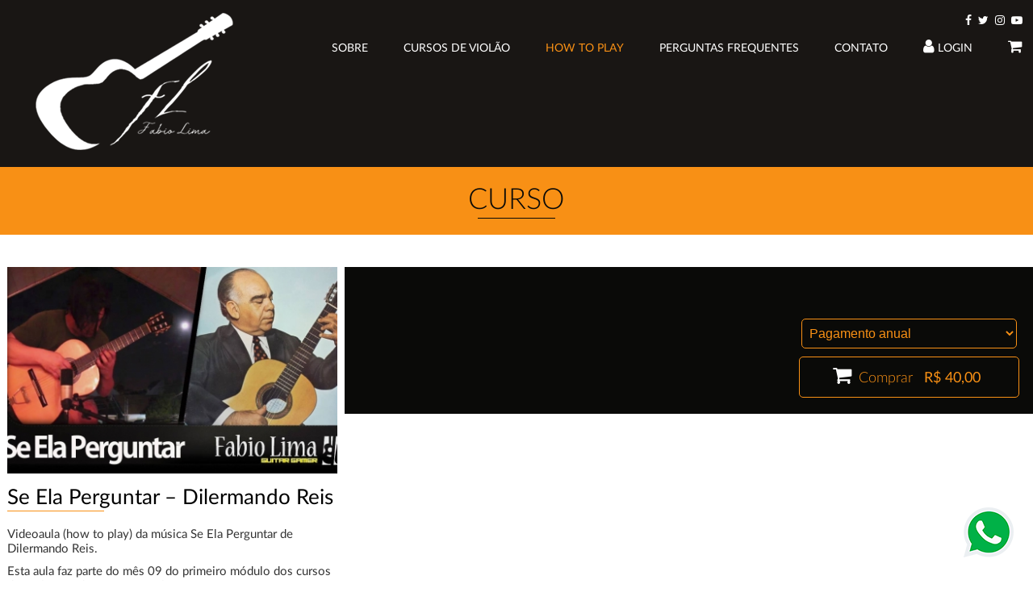

--- FILE ---
content_type: text/html; charset=auto
request_url: https://www.aulasfabiolima.com.br/curso/se-ela-perguntar-dilermando-reis/
body_size: 3392
content:
<!DOCTYPE html>
<html>
<head>
<meta http-equiv="Content-Type" content="text/html; charset=utf-8" />
<title>Fabio Lima </title>
<meta name="title" content="Fabio Lima " />
<meta name="description" content="" />
<meta name="keywords" content="" />
<meta name="viewport" content="width=device-width, initial-scale=1">


<link rel="SHORTCUT ICON" href="https://www.aulasfabiolima.com.br/imagens/favicon.png" />
<link rel="stylesheet" type="text/css" href="https://www.aulasfabiolima.com.br/includes/css/custom.css"/>
<link rel="stylesheet" type="text/css" href="https://www.aulasfabiolima.com.br/includes/fancybox-3.0/dist/jquery.fancybox.min.css"/>
<link rel="stylesheet" type="text/css" href="https://www.aulasfabiolima.com.br/includes/font-awesome/css/font-awesome.min.css"/>
<link rel="stylesheet" type="text/css" href="https://www.aulasfabiolima.com.br/includes/slick-1.8.0/slick/slick.css"/>
<link rel="stylesheet" type="text/css" href="https://www.aulasfabiolima.com.br/includes/css/site.css?v=1.3"/>
<link rel="stylesheet" type="text/css" href="https://www.aulasfabiolima.com.br/includes/css/animate.min.css"/>

<script type="text/javascript" src="https://www.aulasfabiolima.com.br/includes/js/jquery.js"></script>
<script type="text/javascript" src="https://www.aulasfabiolima.com.br/includes/fancybox-3.0/dist/jquery.fancybox.min.js"></script>
<script type="text/javascript" src="https://www.aulasfabiolima.com.br/includes/js/site.js"></script>
<script type="text/javascript" src="https://www.aulasfabiolima.com.br/includes/slick-1.8.0/slick/slick.min.js"></script><meta property="og:url"           content="https://www.aulasfabiolima.com.br/aula/se-ela-perguntar-dilermando-reis" />
<meta property="og:type"          content="website" />
<meta property="og:title"         content="Se Ela Perguntar â€“ Dilermando Reis" />
<meta property="og:description"   content="Se Ela Perguntar â€“ Dilermando Reis" />
<meta property="og:image"         content="https://www.aulasfabiolima.com.br/upload/aula/imagens/122.jpg" />
<script>
$(document).ready(function(){
    $(document).delegate(".btn-comprar","click",function(){
    	$("#formCarrinho").submit();
	});

    $(document).delegate(".capitulos .curso","click",function(){
		$("body").prepend('<div class="bloquear_tela"></div>');
    	var item = $(this).attr('item');
		$.ajax({
			dataType: "json",
			type: 'POST',
			url: 'https://www.aulasfabiolima.com.br/ajax_aula_gratis.php',
			data: {
				item: item,
				aula: 'TVRJeQ==',
				listar_demo: true,
			},
			success: function(data){
				$.when(
						$('.capitulos a').removeClass("video_selecionado"),
						$('.capitulos a[item="'+item+'"]').addClass("video_selecionado"),
						$('.player-curso .video').html(data.html_video),
						$('.compra .col-12 .texto').html(data.html_txt),
					).done(function(){
				    	if(data.status==false){
				    		alert(data.msg_erro);
				    	}
						$( ".bloquear_tela" ).remove();
				});
			}
		});
	});

    $(document).delegate(".regime-pagamento","change",function(){
		$("body").prepend('<div class="bloquear_tela"></div>');
    	var item = $(this).val();
		$.ajax({
			dataType: "json",
			type: 'POST',
			url: 'https://www.aulasfabiolima.com.br/ajax_aula_gratis.php',
			data: {
				item: item,
				aula: 'TVRJeQ==',
				listar_preco: true,
			},
			success: function(data){
				$('.preco').html(data.html);
				$( ".bloquear_tela" ).remove();
			}
		});
	});

});
</script>
</head>
<body>
<header>

	<div class="menu">

		<div class="wrapper">

			<div class="logo"><a href="https://www.aulasfabiolima.com.br/"></a></div>

			<div class="mobile">

				<div class="row">

					<div class="col-2 mb-2">

						<a href="#" class="toggle-menu">

							<i class="fa fa-bars"></i>

						</a>

					</div>

					<div class="col-10 mb-10">

						<a href="https://www.aulasfabiolima.com.br/">

							<img src="https://www.aulasfabiolima.com.br/imagens/logo.png" class="logo-mobile">

						</a>

					</div>

				</div>

			</div>

			<ul class="links-social">

				
					<li class="social"><a href="https://www.facebook.com/fabiolimaguitarandmusic"><i class="fa fa-facebook"></i></a></li>

				
				
					<li class="social"><a href="https://twitter.com/fabiolimaguitar"><i class="fa fa-twitter"></i></a></li>

				
				
					<li class="social"><a href="https://www.instagram.com/fabiolimaguitar"><i class="fa fa-instagram"></i></a></li>

				
				
					<li class="social"><a href="https://www.youtube.com/user/violaofabiolimahotm"><i class="fa fa-youtube-play"></i></a></li>

				
				
			</ul>

			<ul class="links">

				<!--<li><a href="https://www.aulasfabiolima.com.br/index">HOME</a></li>-->

				<li><a href="https://www.aulasfabiolima.com.br/pagina/sobre">Sobre</a></li>

				<li><a href="https://www.aulasfabiolima.com.br/cursos-de-violao">CURSOS DE VIOLÃƒO</a></li>

				<li><a href="https://www.aulasfabiolima.com.br/how-to-play" style="color: #f89015;">How to Play</a></li>

				<li><a href="https://www.aulasfabiolima.com.br/pagina/perguntas-frequentes">Perguntas Frequentes</a></li>

				<li><a href="https://www.aulasfabiolima.com.br/contato">CONTATO</a></li>

				<!--<li><a href="https://wa.me/message/4UFLVSLKWQQYO1" target="_blank">CONTATO</a></li>-->

				<li>

					
						<a href="https://www.aulasfabiolima.com.br/login"><i class="fa fa-user"></i> LOGIN</a>

					
				</li>

				<li>

					<a href="https://www.aulasfabiolima.com.br/carrinho">

						<i class="fa fa-shopping-cart"></i>

					</a>

				</li>

			</ul>

		</div>

	</div>

</header>

<script type="text/javascript">

	$('.toggle-menu').click(function () {

		if($('header').hasClass('open')){

			$('header').removeClass('open');

		}else{

			$('header').addClass('open');

		}

		return false;

	});

</script><section class="content titulo titulo-laranja titulo-centro titulo-borda">
	<div class="wrapper">
		<div class="row">
			<div class="col-12">
				<h1 class="titulo-texto">
					Curso
				</h1>
			</div>
		</div>
	</div>
</section>
<section class="content">
	<div class="wrapper">
		<div class="row">
			<div class="col-4">
				<div class="texto">
					<p>
						<img src="https://www.aulasfabiolima.com.br/upload/aula/imagens/122.jpg" class="img-responsive" />						<h2>Se Ela Perguntar â€“ Dilermando Reis</h2>
						<p>
	Videoaula (how to play) da m&uacute;sica Se Ela Perguntar de Dilermando Reis.</p>
<p>
	Esta aula faz parte do m&ecirc;s 09 do primeiro m&oacute;dulo dos cursos de Viol&atilde;o Erudito e Fingerstyle.</p>
<p>
	<strong><em>Indicada aos alunos que j&aacute; fazem o curso Erudito ou Fingerstyle e/ou gostariam de complementar seu repert&oacute;rio.</em></strong></p>
<p>
	<strong><em>O pagamento para essa videoaula &eacute; &uacute;nico e equivale somente a esse tutorial.</em></strong></p>					</p>
				</div>
				<div class="texto">
					<a href="http://www.facebook.com/sharer.php?u=https://www.aulasfabiolima.com.br/aula/se-ela-perguntar-dilermando-reis&t=Se-Ela-Perguntar-Dilermando-Reis" class="btn btn-social btn-borda btn-facebook" onClick="window.open(href,'sharePost','width=760,height=460');return false"><i class="fa fa-facebook"></i></a>
					<a href="http://www.twitter.com/share?text=Se-Ela-Perguntar-Dilermando-Reis+&url=https://www.aulasfabiolima.com.br/aula/se-ela-perguntar-dilermando-reis&lang=en&via=ID_Twitter&related=ID_Twitter&count=horizontal" class="btn btn-social btn-borda btn-twitter" rel="nofollow" onClick="window.open(href,'sharePost','width=550,height=450');return false"><i class="fa fa-twitter"></i></a>
					<a href="https://plus.google.com/share?url=https://www.aulasfabiolima.com.br/aula/se-ela-perguntar-dilermando-reis" class="btn btn-social btn-borda btn-google" onclick="javascript:window.open(this.href,'', 'menubar=no,toolbar=no,resizable=yes,scrollbars=yes,height=600,width=600');return false;"><i class="fa fa-google-plus"></i></a>
				</div>
			</div>
			<div class="col-8">
				<div class="player-curso">
					
										<div class="compra">
						<div class="col-12">
							<div class="texto texto-branco texto-pequeno texto-full">
								<h3></h3>
															</div>
						</div>
						<div class="col-12">
							<div class="col-4 col-right">

																	<form name="formCarrinho" id="formCarrinho" action="https://www.aulasfabiolima.com.br/carrinho" method="post">
										<input type="hidden" name="id" value="122">
										<fieldset class="form-group">
											<select name="pagamento" class="form-control regime-pagamento">
												<option value="3">Pagamento anual</option>											</select>
										</fieldset>
										<a href="javascript:void(0)" class="btn btn-comprar">
											<i class="fa fa-shopping-cart"></i>
											<span>Comprar</span>
											<span class="preco">
												<strong>R$ 40,00</strong>											</span>
										</a>
									</form>
															</div>
						</div>
					</div>
				</div>
			</div>
		</div>
	</div>
</section>

<footer class="content">

	<div class="wrapper">

		<div class="row">

			<div class="col-5">

				<div class="col-7">

					<div class="texto texto-branco texto-extra-pequeno">

						<h4>ATENDIMENTO</h4>

						<p>
11 91255-1909 (WhatsApp) <br>
HorÃ¡rio de atendimento: 09:00 Ã s 18:00 <br>
de segunda Ã  sexta-feira, horÃ¡rio de BrasÃ­lia <br>
(exceto feriados).
<br>
<br>
</p>
<p>
DÃºvidas sobre cadastro, pedidos,<br>
formas de pagamento e prazo de <br>
entrega? Consulte a aba Perguntas Frequentes. 
</p>
					</div>

				</div>

				<div class="col-5">

					<div class="texto texto-branco texto-extra-pequeno">

						<h4>AJUDA</h4>

						<p>

							

				<a href="https://www.aulasfabiolima.com.br/pagina/politica-de-privacidade" class="btn btn-block">

					PolÃ­tica de privacidade

				</a>
						</p>

						<h4>REDES SOCIAIS</h4>

						<p>

							
								<a href="https://www.facebook.com/fabiolimaguitarandmusic" class="btn btn-social"><i class="fa fa-facebook"></i></a>

							
							
								<a href="https://twitter.com/fabiolimaguitar" class="btn btn-social"><i class="fa fa-twitter"></i></a>

							
							
								<a href="https://www.instagram.com/fabiolimaguitar" class="btn btn-social"><i class="fa fa-instagram"></i></a>

							
							
								<a href="https://www.youtube.com/user/violaofabiolimahotm" class="btn btn-social"><i class="fa fa-youtube-play"></i></a>

							
							
						</p>

					</div>

				</div>

			</div>

			<div class="col-7">

				<div class="col-3">

					<div class="texto texto-branco texto-extra-pequeno">

						<h4>TELEVENDAS</h4>

						<p class="btn btn-block btn-medio">

							11 91255-1909 (WhatsApp)
						</p>

					</div>

				</div>

				<div class="col-4">

					<div class="texto texto-branco texto-extra-pequeno">

						<h4>MEUS CURSOS</h4>

						<p>

							<a href="https://www.aulasfabiolima.com.br/meus-cursos" class="btn btn-block">Acompanhe seus cursos</a>

							<a href="https://www.aulasfabiolima.com.br/meus-cursos" class="btn btn-block">Meu cadastro</a>

						</p>

					</div>

				</div>

				<div class="col-5">

					<div class="texto texto-branco texto-extra-pequeno">

						<h4>FORMAS DE PAGAMENTO</h4>

						<img src="https://www.aulasfabiolima.com.br/imagens/pagamentos.png" class="img-responsive">

					</div>

					<div class="texto texto-branco texto-extra-pequeno">

						<h4>SEGURANÃ‡A</h4>

						<img src="https://www.aulasfabiolima.com.br/imagens/selos.png" class="img-responsive">

					</div>

				</div>

			</div>

		</div>

	</div>

</footer>

<section class="content direitos">

	<div class="wrapper">

		<div class="row">

			<div class="col-12">

				<div class="texto texto-branco texto-extra-pequeno texto-center">

					<p>

						TODOS OS DIREITOS RESERVADOS. POWERED BY <a href="http://www.totalize.com.br" target="_blank">TOTALIZE INTERNET STUDIO</a>.

					</p>

				</div>

			</div>

		</div>

	</div>

</section>

<div class="btn_whatsApp"><a href="https://wa.me/5511912551909?text=" target="_blank"><img src="https://www.aulasfabiolima.com.br/imagens/whatsapp.png?v=1"></a></div>

<!--<div class="btn_whatsApp"><a href="https://wa.me/message/OMUGCDBIUK64O1" target="_blank"><img src="https://www.aulasfabiolima.com.br/imagens/whatsapp.png?v=1"></a></div>-->



<!--Start of Tawk.to Script-->

<!--<script type="text/javascript">

var Tawk_API=Tawk_API||{}, Tawk_LoadStart=new Date();

(function(){

var s1=document.createElement("script"),s0=document.getElementsByTagName("script")[0];

s1.async=true;

s1.src='https://embed.tawk.to/6239cb2a1ffac05b1d7fd5b9/1fuoso1nc';

s1.charset='UTF-8';

s1.setAttribute('crossorigin','*');

s0.parentNode.insertBefore(s1,s0);

})();

</script>-->

<!--End of Tawk.to Script--></body>
</html>

--- FILE ---
content_type: text/css
request_url: https://www.aulasfabiolima.com.br/includes/css/custom.css
body_size: 970
content:
.table { display: table; width: 100%; }
.row-table { display: table-row; }
.col { display: table-cell; position: relative;  vertical-align: middle; }


.row { width: 100%; float: left; display: block; }
.col-1,.col-2,.col-3,.col-4,.col-5,.col-6,.col-7,.col-8,.col-9,.col-10,.col-11,.col-12 { display: inline-block; float: left; position: relative; min-height: 1px; }
.col-1 { width: 8.33%; }
.col-2 { width: 16.66%; }
.col-3 { width: 24.99%; }
.col-4 { width: 33.33%; }
.col-5 { width: 41.65%; }
.col-6 { width: 50%; }
.col-7 { width: 58.33333333%; }
.col-8 { width: 66.67%; }
.col-9 { width: 75.00%; }
.col-10 { width: 83.33%; }
.col-11 { width: 91.67%; }
.col-12 { width: 100.00%; }

.offset-1 { padding: 0 4.16%; }
.offset-2 { padding: 0 8.33%; }
.offset-3 { padding: 0 12.495%; }
.offset-4 { padding: 0 16.66%; }
.offset-5 { padding: 0 20.825%; }
.offset-6 { padding: 0 25%; }
.offset-7 { padding: 0 29.166665%; }
.offset-8 { padding: 0 33.335%; }
.offset-9 { padding: 0 37.5%; }
.offset-10 { padding: 0 41.665%; }
.offset-11 { padding: 0 45.835%; }
.offset-12 { padding: 0 50%; }

.img-responsive { max-width: 100%; height: auto; display: inline-block; }

.col-right { float: right; }

.accordion { background: #fff; width: 100%; float: left;  }
.accordion .accordion-item { background: #fff; float: left; width: 100%; border-bottom: 3px solid #eeee;  }
.accordion .accordion-head { background: #cccc; float: left; width: 96%; padding: 10px 2%; border-bottom: 1px solid #eeee; cursor: pointer; }
.accordion .accordion-footer { padding: 20px 0; background: #fff; float: left; width: 96%; padding: 2%; cursor: pointer; }
.accordion .accordion-item.active .accordion-head { background: #4f4f4f; color: #fff; }
.accordion .accordion-body { width: 96%; padding: 2%; float: left; display: none; border-bottom: 1px solid #eeee;  }
/*.accordion .accordion-item.active .accordion-body { display: block; }*/

.form-group { width: 98%; display: block; border:none; padding: 0; margin: 10px 1% ; }
.form-group label { width: 100%; display: block; border:none; padding: 0; margin: 0 0 5px; color:var(--cor-cinza); font-size: 16px; text-align: left; }
.form-group .form-control { width: 96%; display: block; height: 35px; font-size: 16px; padding: 0 2%; margin: 0; border-radius: 5px; background: #f9f9f9; border: solid 1px #eaeaea; }
.form-group select.form-control { height: 37px; width: 100%; }
.form-group textarea.form-control { height: 100px; padding: 5px 2%; }
.form-group .form-control:disabled { border: none; background: none; }
.form-group.inline .form-control { width: 70%; display: inline-block; float: left; }
.form-group.inline .btn { width: 26%; display: inline-block; padding:0; margin: 0; border: none; float: left; border-bottom-left-radius: 0; border-top-left-radius: 0; line-height: 35px; }

.form-inline { float: left; width: 100%; margin: 0; }
.form-group-inline { float: left; width: 100%; }
.form-group-inline label { width: 30%; display: inline-block; }
.form-group-inline .form-control { width: 66%; display: inline-block; }

.txt { display: block; width: 96%; float: left; margin: 10px 2%; text-align: left; min-height: 100px; }
.txt.txt-center { text-align: center; }
.txt.txt-right { text-align: right; }
.txt p { margin-bottom: 15px; color: var(--cor-cinza); line-height: 1.6em; }
.txt .txt-title { font-size:  18px; color: var(--cor-cinza); font-weight: bold; margin: 5px 0 10px; line-height: 22px; }


@media only screen and (max-width: 1024px)  {
    .offset-1,.offset-2,.offset-3,.offset-4,.offset-5,.offset-6,.offset-7,.offset-8,.offset-9,.offset-10,.offset-11,.offset-12 { padding: 0; }
    .row { width: 96%; padding: 0 2%; float: left; display: block; }
    .col-1,.col-2,.col-3,.col-4,.col-5,.col-6,.col-7,.col-8,.col-9,.col-10,.col-11,.col-12 { width: 100%; }
    .mb-1,.mb-2,.mb-3,.mb-4,.mb-5,.mb-6,.mb-7,.mb-8,.mb-9,.mb-10,.mb-11,.mb-12 { display: inline-block; float: left; position: relative; min-height: 1px; }
    .mb-1 { width: 8.33%; }
    .mb-2 { width: 16.66%; }
    .mb-3 { width: 24.99%; }
    .mb-4 { width: 33.33%; }
    .mb-5 { width: 41.65%; }
    .mb-6 { width: 50%; }
    .mb-7 { width: 58.33333333%; }
    .mb-8 { width: 66.67%; }
    .mb-9 { width: 75.00%; }
    .mb-10 { width: 83.33%; }
    .mb-11 { width: 91.67%; }
    .mb-12 { width: 100.00%; }
    .txt { width: 98%; padding: 1%; }

    .accordion .accordion-head div, .accordion .accordion-footer div { padding: 10px 0; }

}

--- FILE ---
content_type: text/css
request_url: https://www.aulasfabiolima.com.br/includes/css/site.css?v=1.3
body_size: 3887
content:
@font-face {
    font-family: 'LatoLatin';
    src: url('../fonts/LatoLatin-Light.woff2') format('woff2'),
        url('../fonts/LatoLatin-Light.woff') format('woff');
    font-weight: 300;
    font-style: normal;
}

@font-face {
    font-family: 'LatoLatin';
    src: url('../fonts/LatoLatin-Italic.woff2') format('woff2'),
        url('../fonts/LatoLatin-Italic.woff') format('woff');
    font-weight: normal;
    font-style: italic;
}

@font-face {
    font-family: 'LatoLatin';
    src: url('../fonts/LatoLatin-BoldItalic.woff2') format('woff2'),
        url('../fonts/LatoLatin-BoldItalic.woff') format('woff');
    font-weight: bold;
    font-style: italic;
}

@font-face {
    font-family: 'LatoLatin';
    src: url('../fonts/LatoLatin-Regular.woff2') format('woff2'),
        url('../fonts/LatoLatin-Regular.woff') format('woff');
    font-weight: normal;
    font-style: normal;
}

@font-face {
    font-family: 'LatoLatin';
    src: url('../fonts/LatoLatin-Bold.woff2') format('woff2'),
        url('../fonts/LatoLatin-Bold.woff') format('woff');
    font-weight: bold;
    font-style: normal;
}

@font-face {
    font-family: 'LatoLatin';
    src: url('../fonts/LatoLatin-LightItalic.woff2') format('woff2'),
        url('../fonts/LatoLatin-LightItalic.woff') format('woff');
    font-weight: 300;
    font-style: italic;
}


:root {
  --cor-logo: #cc2128;
  --cor-logo-secundaria: #FF752C;
  --cor-vermelho-escuro: #260308;
  --cor-vermelho: #cc2128;
  --cor-branca: #fff;
  --cor-cinza: #8f8f8f;
  --cor-cinza-claro: #f9f9f9;
  --cor-cinza-sombra: #eaeaea;
  --cor-cinza-escuro: #191614;
  --cor-preta: #0a0a08;
  --cor-rosa: #ff5252;
  --cor-amarelo: #ffbe00;
  --cor-laranja: #f89015;
  --cor-verde: #a0bf3a;
  --cor-azul: #025d90;
  --cor-azul-escuro: #293b54;
  --cor-marrom: #644c43;
  --cor-marrom-escuro: #2c1c10;
  --cor-texto: #333333;
  --font-media: 15px;
  --font-pequena: 14px;
  --font-intermediaria: 20px;
  --font-grande: 26px;

  --font-extra-grande: 36px;
  --font-extra-pequena: 12px;

  --largura-grid: 1300px;
  --largura-tela: 1920px;
  --espaco-content: 30px;
  --espaco-content-mobile: 10px;

}

*::-webkit-scrollbar { width: 10px; background: var(--cor-branca); } /* configurando scroll */
*::-webkit-scrollbar { background: var(--cor-cinza-sombra); border-radius: 0; }
*::-webkit-scrollbar-thumb { border-radius: 0; background: var(--cor-cinza); }

.erro { color:var(--cor-vermelho); text-align: center;}
.error input[type=text], .error input[type=password], .error select, .error textarea,.error .form-control {border: 1px solid var(--cor-vermelho) !important}
.bloquear_tela{ position: fixed; width:100%; height: 100%; z-index:1001; background: url(../../imagens/ajax-loader.gif) no-repeat center var(--cor-preta); opacity: 0.5;}
.error .errorlist { display: none; }

body { width: 100%; max-width: var(--largura-tela); margin: 0 auto; padding: 0; font-family: 'LatoLatin', sans-serif; overflow-x: hidden; }
h1, p { margin: 0; padding: 0; }
h3 { color: var(--cor-logo); font-size: 23px; }
p { font-size: 14px; color: var(--cor-texto); font-weight: 300; }
a { color: var(--cor-texto); text-decoration: none; font-size: var(--font-media); }
* { outline: 0 none; }

.wrapper { width: 100%; margin: 0 auto; max-width: var(--largura-grid); }
.content { width: 100%; float: left; position: relative; padding: var(--espaco-content) 0; z-index: 9; background: var(--cor-branca) }
.img-responsive { max-width: 100%; height: auto; }

header { width: 100%; position: relative; min-height: 72px; padding: 16px 0 16px; float: left; background: var(--cor-cinza-escuro); z-index: 99; }
header .mobile { display: none; }
header.stick .menu { position: fixed; left: 0; right: 0; z-index: 99; background: #001725; padding: 10px 0; }
header .menu { width: 100%; padding: 0; position: relative; overflow: hidden; z-index: 99; float: left; }
header .menu .logo { width: 26%; display: inline-block; float: left; text-align: center; }
header .menu .logo a { width: 100%; max-width: 245px; display: inline-block; background: url(../../imagens/logo.png) no-repeat center; background-size: auto 100%; height: 170px; font-size: var(--font-media); }
header .menu ul { list-style: none; margin: 0; padding: 0; text-align: right; width: 73%; display: inline-block; float: left; height: auto; }
header .menu ul.links { padding: 5px 0; text-align: right; }
header .menu ul.links li a:after { background: none; content: ''; display: block; width: 80%; height: 3px; margin: 0 auto; }
header .menu ul.links li.active a:after, header .menu ul.links li:hover a:after { background: var(--cor-laranja); }
header .menu ul.links li a i { font-size: 19px; }
header .menu ul li:last-child { padding-right: 0; margin-right: 0; }
header .menu ul li:last-child a { padding-right: 0; margin-right: 0; }
header .menu ul.links-social { padding: 0; }
header .menu ul.links-social li { margin: 0; }
header .menu ul.links-social li a { padding: 0; line-height: 15px; }
header .menu ul li { display: inline-block; text-align: center; margin: 0 8px;  }
header .menu ul li a { float: left; font-size: 14px; padding: 0 10px; color: var(--cor-branca); text-transform: none; text-decoration: none; font-weight: normal; margin: 2px; text-transform: uppercase; line-height: 22px; }

.home header { position: absolute; background: none; }

.banner-home { padding: 0; background: #dedede; z-index: 1; line-height: 0; overflow: hidden; position: relative; height: 879px; }
.banner-home .banner-fixo { position: fixed; left: 0; right: 0; }
.banner-home .banner { float: left; width: 100%; background-image: url(../../imagens/banner.jpg); background-size: cover; background-position: center; min-height: 879px; position: relative; }
.banner-home .slick-dots { position: absolute; right: 0px; left: 0; bottom: 10px; list-style: none; padding: 0; margin: 0; height: 30px; text-align: right; max-width: var(--largura-grid) }
.banner-home .slick-dots li { display: inline-block; margin: 0 2px; }
.banner-home .slick-dots li button { background: var(--cor-branca); border-radius: 50%; border: 3px solid var(--cor-preta); text-indent: 9999px; height: 15px; width: 15px; overflow: hidden; cursor: pointer; margin-top: 5px; padding: 0; }
.banner-home .slick-dots .slick-active button { background: var(--cor-logo); }
.banner-home .slick-arrow { position: absolute; z-index: 9; top: 40%; height: 60px; background: var(--cor-cinza) url(../../imagens/seta.svg) no-repeat center center; border: none; text-indent: 999px; overflow: hidden; width: 60px; border-radius: 0; background-size: 30px auto; }
.banner-home .slick-arrow.slick-prev { left:  0; }
.banner-home .slick-arrow.slick-next { right: 0; transform: rotate(45deg); -ms-transform: rotate(45deg); -webkit-transform: rotate(180deg); }

.titulo { float: left; width: 100%; padding: 20px 0; text-transform: uppercase; }
.titulo .titulo-texto { font-size: var(--font-extra-grande); color: var(--cor-preta); display: inline-block; }
.titulo.titulo-centro { text-align: center; }
.titulo.titulo-branca .titulo-texto { color: var(--cor-branca); }
.titulo.titulo-borda .titulo-texto:after { background: var(--cor-preta); content: ''; display: block; width: 80%; height: 1px; margin: 0 auto; }
.titulo.titulo-laranja { background: var(--cor-laranja); }
.titulo.titulo-laranja .titulo-texto { font-weight: 300; }

.btn { display: inline-block; border: none; padding: 0; color: var(--cor-branca); border-radius: 0; }
.btn.btn-block { display: block; padding: 0 0 10px; margin: 0; width: 100%; }
.btn.btn-full { padding: 10px 0; font-size: var(--font-media); margin-top: 34px; }
.btn.btn-laranja { background: var(--cor-laranja); color: var(--cor-branca); }
.btn.btn-verde { background: var(--cor-verde); color: var(--cor-branca); }
.btn.btn-grande { display: block; padding: 10px; margin: 0; font-size: var(--font-intermediaria); width: 100%; border-radius: 5px; }
.btn.btn-social { width: 30px; height: 30px; border-radius: 30px; background: var(--cor-branca); text-align: center; }
.btn.btn-social * { color: var(--cor-cinza-escuro) !important; font-size: 18px !important; line-height: 30px; text-align: center; }
.btn.btn-menu { width: 100%; padding: 10px 0; height: auto; text-align: left; color: var(--cor-texto); border-bottom: 1px solid var(--cor-cinza-sombra); }
.btn.btn-menu small { display: block; }
.btn.btn-menu:last-child { border: none; }
.btn.btn-medio { font-size: var(--font-media) !important; }
.btn.btn-borda { border: solid 3px var(--cor-preta); background: none; }
.btn.btn-facebook, .btn.btn-facebook * { border-color: #445691; color: #445691 !important; }
.btn.btn-google, .btn.btn-google * { border-color: #dc4735; color: #dc4735 !important; }
.btn.btn-twitter, .btn.btn-twitter * { border-color: #55acee; color: #55acee !important; }
.btn.btn-comprar { border: solid 1px var(--cor-laranja); background: none; padding: 10px 0; text-align: center; display: block; border-radius: 5px; }
.btn.btn-comprar i { font-size: 25px; }
.btn.btn-comprar span { font-size: 18px; line-height: 25px; display: inline-block; margin: 0 5px; color: var(--cor-laranja); font-weight: 300; }
.btn.btn-comprar strong { font-size: 18px; line-height: 25px; display: inline-block; font-weight: normal; }
.btn.btn-preto { color: var(--cor-preta); }

.curso { float: left; width: 96%; padding: 2%; }
.curso .thumb { float: left; width: 100%; text-align: center; line-height: 0; }
.curso .descricao { float: left; width: 96%; text-align: center; font-size: var(--font-intermediaria); background: var(--cor-preta); color: var(--cor-branca); padding: 20px 2%; }
.video_selecionado { border: 1px solid var(--cor-laranja); }
.curso.bloqueado img { filter: brightness(50%); }

.capitulos .col-3 { min-height: 136px; }

.player-curso { float: left; width: 96%; padding: 10px 2%; margin: 10px 0; background: var(--cor-preta); }
.player-curso .video { float: left; width: 100%; padding: 0; margin: 10px 0; }
.player-curso .video iframe { width: 100%; height: 470px; }
.player-curso .compra { float: left; width: 100%; padding: 0; margin: 10px 0; }
.player-curso .compra .regime-pagamento { background: none; color: var(--cor-laranja); border-color: var(--cor-laranja); }

.sobre { background: #26231f; padding: 0; }
.sobre .thumb { line-height: 0; }

.texto { display: block; float: left; width: 96%; padding: 10px 2%; }
.texto.texto-full { width: 100%; padding: 10px 0; }
.texto, .texto p { font-size: var(--font-media); font-weight: normal; }
.texto p { font-size: var(--font-media); display: block; margin: 0 0 10px; }
.texto h2 { display: block; padding: 0; margin: 5px 0 20px; font-size: var(--font-grande); font-weight: normal !important; }
.texto h2:after { background: var(--cor-laranja); content: ''; display: block; width: 120px; height: 1px; }
.texto.texto-preto { background: var(--cor-preta); }
.texto.texto-pequeno * { font-size: var(--font-pequena); }
.texto.texto-extra-pequeno * { font-size: var(--font-extra-pequena); }
.texto.texto-extra-pequeno h4 { display: block; padding: 0; margin: 5px 0 15px; font-size: var(--font-pequena); text-transform: uppercase; }
.texto.texto-branco * { color: var(--cor-branca); }
.texto.texto-light * { font-weight: 300; }
.texto.texto-center { text-align: center; }
.texto.texto-esquerdo { text-align: right; }

.login { background: none; }
.login .fundo-fixo { background: url(../../imagens/banner.jpg) no-repeat center; background-size: cover; position: fixed; height: 100%; left: 0; right: 0; top: 0; z-index: -999; }
.login form { max-width: 400px; width: 100%; margin: 100px auto; }
.login.cadastro form { max-width: 800px; width: 100%; margin: 100px auto; }
.login .form-group .form-control:disabled { color: var(--cor-branca); text-align: center; font-weight: bold; font-size: var(--font-intermediaria); }

.direitos { background: var(--cor-preta); }
.direitos .texto { padding: 0; width: 100%; }
.direitos .texto p { margin: 0; }

.panel, .panel .panel-body, .panel .panel-head { float: left; width: 96%; padding: 2%; }
.panel .panel-head { background: var(--cor-cinza); text-align: left; color: var(--cor-branca); }
.panel .panel-body { background: var(--cor-cinza-claro); border: var(--cor-cinza-sombra) 1px solid; }
.panel.panel-full { padding: 0; margin: 0; width: 100%; }

.cupom .texto { margin: 8px 0 0; padding: 8px 2%; background: var(--cor-cinza); color: var(--cor-branca); font-size: var(--font-intermediaria); text-transform: uppercase; }
.cupom .btn { float: left; width: 30%; display: inline-block; border: none; padding: 11px 0; border-top-right-radius: 5px; border-bottom-right-radius: 5px; }
.cupom .form-control { float: left; width: 66%; display: inline-block; position: relative; margin-left: -2px; border-top-right-radius: 0; border-bottom-right-radius: 0; }

.table-carrinho .col-imagem { width: 20%; }
.table-carrinho .col-texto { width: 40%; }

.formas-pagamento ul { list-style: none; padding: 0; margin: 0; }
.formas-pagamento ul li { list-style: none; padding: 5px 0; margin: 0; }

.formas-pagamento .panel-head { padding: 10px 2%;  font-size: var(--font-grande); text-transform: uppercase; }
.formas-pagamento .panel-head .right { float: right; }
.formas-pagamento form { float: left; width: 96%; padding: 10px 2%; max-width: 400px; background: var(--cor-branca); margin: 10px 0; }
.formas-pagamento .btn { cursor: pointer; float: right; padding: 15px 30px; margin-top: 20px; display: block; border: none; text-transform: uppercase; color: #fff; font-size: 17px; text-decoration: none; border-radius: 6px; -moz-border-radius: 6px; -webkit-border-radius: 6px; }

.efetuar_pagamento { width: 180px; background: var(--cor-laranja); cursor:pointer; padding: 7px 15px; margin-top: 10px; display: block; border: none; text-transform: uppercase; color: #fff; font-size: 12px; text-decoration: none; border-radius: 6px; -moz-border-radius: 6px; -webkit-border-radius: 6px; }

h3.pedido_realizado { float: left; width: 100%; font-size: 20px; margin: 30px 0 0; }
#dados_pedido { float: left; width: 45%; margin-top: 30px; }
#dados_pedido h3 { width: 100%; background: #666; text-align: center; color: #fff; margin: 0; float: left; font-weight: normal; text-transform: uppercase; font-size: 16px; padding: 15px 0; border-radius: 7px 7px 0 0; -moz-border-radius: 7px 7px 0 0; -webkit-border-radius: 7px 7px 0 0; }
#dados_pedido .area { width: 100%; padding: 20px; border: 1px solid #eee; float: left; border-radius: 0 0 7px 7px; -moz-border-radius: 0 0 7px 7px; -webkit-border-radius: 0 0 7px 7px; }
#dados_pedido .numero_pedido { float: left; width: 90%; border:  1px solid #ddd; text-align: center; padding: 15px; font-size: 16px; }
#dados_pedido .numero_pedido .n { font-size: 24px; display: block; margin-top: 10px; }
#dados_pedido .enviado { float: left; width: 90%; border:  1px solid #ddd; text-align: center; padding: 15px; background: #eee; margin-top: 10px; }

#forma_pagamento { float: right; width: 45%; margin-top: 30px; }
#forma_pagamento h3 { width: 100%; background: #666; text-align: center; color: #fff; margin: 0; float: left; font-weight: normal; text-transform: uppercase; font-size: 16px; padding: 15px 0; border-radius: 7px 7px 0 0; -moz-border-radius: 7px 7px 0 0; -webkit-border-radius: 7px 7px 0 0; }
#forma_pagamento .area { width: 558px; padding: 20px; border: 1px solid #eee; float: left; border-radius: 0 0 7px 7px; -moz-border-radius: 0 0 7px 7px; -webkit-border-radius: 0 0 7px 7px; }

table.pedidos_usuario { width: 100%; border-collapse: collapse; border: 1px solid #1a1a1a; }
table.pedidos_usuario th { background: #1a1a1a; color: #fff; padding: 6px; text-align: center; font-size: 11px; }
table.pedidos_usuario td { padding: 15px 10px; text-align: center; border-top: 1px solid #ddd; }
table.pedidos_usuario td.hide { border-top: none; padding: 0 30px 20px; display: none; }
table.pedidos_usuario td .detalhes { font-weight: bold;}

table.ordem { width: 100%; border-collapse: collapse; }
table.ordem th { background: #eee; border: 1px solid #ccc; padding: 15px 6px; color: #111; font-size: 12px; font-weight: normal; }
table.ordem th.right { text-align: right; font-weight: bold; }
table.ordem th.center { text-align: center; padding: 20px 0; }
table.ordem th.center.total { color: red; font-weight: bold; font-size: 14px; }
table.ordem td { border: 1px solid #ccc; padding: 10px; vertical-align: middle; }
table.ordem td.left { text-align: left; }
table.ordem td .thumb { float: left; width: 100px; margin-right: 10px; }
table.ordem td h4 { font-size: 14px; margin: 10px 0 0; }
table.ordem td .cod { color: #777; font-size: 11px; display: block; margin-bottom: 10px; }
table.ordem td .esp { color: #777; font-size: 11px; display: block; }
table.ordem td.formas_p { text-align: left; line-height: 16px; padding: 15px; font-size: 12px; color: #555; }
table.ordem td.formas_p h4 { margin: 5px 0; font-size: 13px; color: #111; }

.downloads { width: 90%; float: left; margin-top: 20px; }
.download { background: transparent; width: 90%; border: 1px solid var(--cor-laranja); color: var(--cor-laranja); text-decoration: none; margin-bottom: 10px; font-size: 16px; float: left; padding: 12px; border-radius: 6px; -moz-border-radius: 6px; -webkit-border-radius: 6px; }
.download:hover { background: #222; }
.download img { float: left; height: 20px; display: block; margin-right: 10px; }

.senha { background: transparent; border: 1px solid #fc6412; color: #fc6412; text-decoration: none; margin-bottom: 10px; font-size: 16px; float: right; padding: 12px; border-radius: 6px; -moz-border-radius: 6px; -webkit-border-radius: 6px; }
.senha:hover { background: #222; }

footer.content { background: var(--cor-cinza-escuro); }

.errorlist2 { display: none; }

.msg { display: block; padding: 10px 0; width: 100%; text-align: center; margin: 5px 0; background: var(--cor-cinza); color: var(--cor-branca); font-weight: normal; font-size: var(--font-media); border-radius: 5px; }
.msg.msg-alerta { background: var(--cor-azul); }
.msg.msg-erro { background: var(--cor-vermelho); }

.btn_whatsApp {
    position: fixed;
    right: 1.5em;
    bottom: 1.5em;
    z-index: 500;
}

@media only screen and (max-width: 1100px)  {
  header { padding: 0; }
  header .menu { height: auto; overflow: visible; }
  header .menu ul { width: 100%; }
  header .menu ul li a { padding: 3px 0; margin: 0; }
  header .menu ul.links { position: absolute; top: 40px; left: 0; background: var(--cor-cinza-escuro); display: none; }
  header.open .menu ul.links { display: block; }
  header .menu ul.links li { display: block; background: var(--cor-cinza); }
  header .menu ul.links li a:after { background: var(--cor-cinza); height: 1px; }
  header .menu ul.links-social { display: none; }
  header .menu .logo { display: none; }
  header .menu .mobile { display: block; padding-top: 10px; text-align: center; float: left; width: 100%; min-height: 100px; }
  header.open .menu .mobile { background: var(--cor-cinza-escuro); }
  header.open .menu .mobile .logo-mobile { display: none; }
  header .menu .logo-mobile { max-height: 70px; width: auto; text-align: left; }
  header .menu .toggle-menu { color: var(--cor-branca); font-size: var(--font-grande); }
  header .menu a { display: block; float: left; width: 100%;  }
}

@media only screen and (max-width: 1024px)  {
  .banner-home { height: 300px; }
  .banner-home .banner { min-height: 300px; }
  
  .player-curso .video iframe { width: 100%; height: 230px; }

  .table-carrinho .col,.table-carrinho .table-row, .table-carrinho .table { display: block; float: left; width: 100%; text-align: center; }

  .formas-pagamento form { max-width: 100%; }

  .formas-pagamento .panel-head { font-size: var(--font-intermediaria); }

}


--- FILE ---
content_type: application/javascript
request_url: https://www.aulasfabiolima.com.br/includes/js/site.js
body_size: 1001
content:
$(document).ready(function(){

    enviarNewsletter();
});

function enviarNewsletter()
{

    $("#formNews").submit(function(event){

        event.preventDefault();

         $.ajax({
                url: "newsletter.php",
                type: "POST",
                data: $(this).serialize(),
                dataType: "html",
                success: function(data){

                    if(data == 0){   
                        $("#msg").html("E-mail inválido !");
                    }
                    else if(data == 1){   
                        $("#msg").html("Já existe newsletter com esse e-mail cadastrado !");
                    }
                    else if(data == 2){   
                        $("#msg").html("Preencha os campos em branco !");
                    }
                    else if(data == 3){   
                        $("#msg").html("Newsletter enviado com sucesso !");
                    }
                },
                beforeSend: function(){

                    $("#msg").html("Carregando...");
                }


            });
        
        $("#nome").val("");
        $("#email").val("");
    });
}

function number_format( number, decimals, dec_point, thousands_sep ) {
    
    var n = number, prec = decimals;
 
    var toFixedFix = function (n,prec) {
        var k = Math.pow(10,prec);
        return (Math.round(n*k)/k).toString();
    };
 
    n = !isFinite(+n) ? 0 : +n;
    prec = !isFinite(+prec) ? 0 : Math.abs(prec);
    var sep = (typeof thousands_sep === 'undefined') ? ',' : thousands_sep;
    var dec = (typeof dec_point === 'undefined') ? '.' : dec_point;
 
    var s = (prec > 0) ? toFixedFix(n, prec) : toFixedFix(Math.round(n), prec); //fix for IE parseFloat(0.55).toFixed(0) = 0;
 
    var abs = toFixedFix(Math.abs(n), prec);
    var _, i;
 
    if (abs >= 1000) {
        _ = abs.split(/\D/);
        i = _[0].length % 3 || 3;
 
        _[0] = s.slice(0,i + (n < 0)) +
              _[0].slice(i).replace(/(\d{3})/g, sep+'$1');
        s = _.join(dec);
    } else {
        s = s.replace('.', dec);
    }
 
    var decPos = s.indexOf(dec);
    if (prec >= 1 && decPos !== -1 && (s.length-decPos-1) < prec) {
        s += new Array(prec-(s.length-decPos-1)).join(0)+'0';
    }
    else if (prec >= 1 && decPos === -1) {
        s += dec+new Array(prec).join(0)+'0';
    }
    return s;
}

oCep = new Object();
oCep = {    
    get : function(ID){
        return document.getElementById(ID);
    },  
    //Funcao que retorna o cep em ajax
    //realizaTrocaHTMLEndereco tem que ser implementada na pagina
    getEndereco : function ( Cep, URLREESCRITA )
    {   
        Cep = Cep.replace("-","");

        var status = AjaxRequest.get(
        {
            'onLoading'  : function(req1) { "" },
            'url'        : URLREESCRITA+'ajax.php',
            'parameters' : { 'getCep' : 'true' , 'cep' : Cep},
            'onSuccess'  : function(req) { 
                oCep.TrocaEndereco(unescape(req.responseText));
            }}
        );      
    },
    TrocaEndereco : function(){}
}